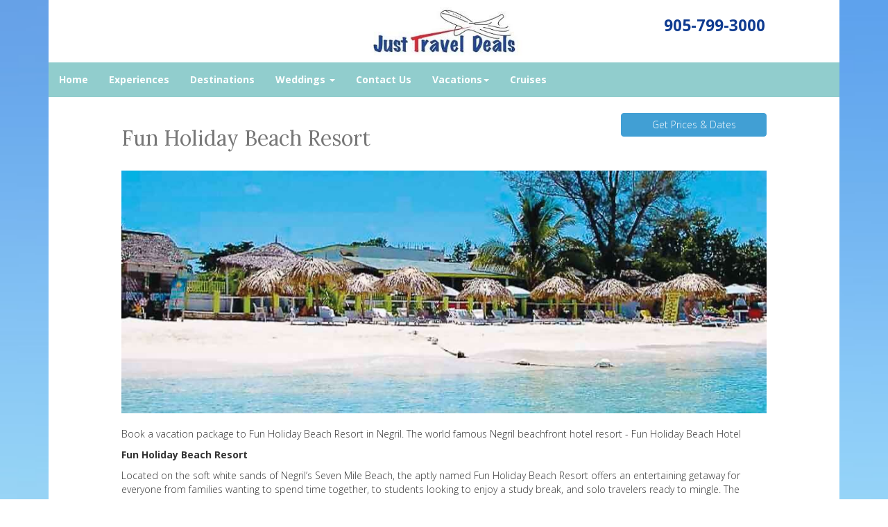

--- FILE ---
content_type: text/html; charset=utf-8
request_url: https://www.justtraveldeals.ca/fun-holiday-beach-resort
body_size: 11323
content:
<!DOCTYPE html>
<html lang="en">
  <head><link phx-track-static rel="stylesheet" href="/application/app-661bd56c782dba41ebd9d8e2a6273b8e.css?vsn=d">
<script phx-track-static type="text/javascript" src="/application/app-6cd98173cc17e65dac3414f2e8b491ab.js?vsn=d">
</script>
<!-- SEO Metadata & Tags: Generated 2026-01-22 18:12:44 -->
<script type="application/ld+json">{"@context":"https://schema.org","@graph":[{"@id":"https://www.justtraveldeals.ca/#service-1010391","@type":"Service","description":"Book a vacation package to Fun Holiday Beach Resort in Negril. The world famous Negril beachfront hotel resort - Fun Holiday Beach Hotel","image":["https://cdn1.gttwl.net/attachments/global/1588032360_original.jpeg?auto=enhance&q=60&h=630&w=1200"],"name":"Fun Holiday Beach Resort","offers":{"@type":"Offer","availability":"https://schema.org/InStock","price":0,"priceCurrency":"USD","priceValidUntil":null,"url":"https://www.justtraveldeals.ca/fun-holiday-beach-resort"},"provider":{"@id":"https://www.justtraveldeals.ca/#organization"}},{"@id":"https://www.justtraveldeals.ca/#organization","@type":"Organization","address":{"@type":"PostalAddress","addressCountry":"CA","addressLocality":"Brampton","addressRegion":"Ontario","postalCode":"L6T1X2","streetAddress":"700 Balmoral Drive Suite 10B"},"description":" ","email":"info@justtraveldeals.ca","logo":"https://cdn1.gttwl.net/attachments/b21ae556-22a7-4184-b2e5-074432dd7b58.jpg?auto=enhance&q=60&auto=enhance&q=60","name":"Just Travel Deals","sameAs":[],"telephone":"(905)799-3000 or (888)286-8789","url":"https://www.justtraveldeals.ca/"}]}</script>
<meta name="tat-analytic-id" content="1010391" />
<meta name="tat-analytic-kind" content="post" />
<meta name="tat-article" content="1010391" />
<meta name="tat-domain" content="justtraveldeals.ca" />
<meta name="tat-id" content="448" />
<meta name="tat-permalink" content="/fun-holiday-beach-resort" />
<meta property="og:description" content="Book a vacation package to Fun Holiday Beach Resort in Negril. The world famous Negril beachfront hotel resort - Fun Holiday Beach Hotel" />
<meta property="og:image" content="https://cdn1.gttwl.net/attachments/global/1588032360_original.jpeg?auto=enhance&amp;q=60&amp;h=630&amp;w=1200" />
<meta property="og:image:alt" content="Just Travel Deals" />
<meta property="og:image:height" content="630" />
<meta property="og:image:width" content="1200" />
<meta property="og:locale" content="en_US" />
<meta property="og:logo" content="https://cdn1.gttwl.net/attachments/b21ae556-22a7-4184-b2e5-074432dd7b58.jpg?auto=enhance&amp;q=60&amp;auto=enhance&amp;q=60" />
<meta property="og:site_name" content="Just Travel Deals" />
<meta property="og:title" content="Fun Holiday Beach Resort" />
<meta property="og:type" content="article" />
<meta property="og:updated_time" content="2023-11-18T14:46:30" />
<meta property="og:url" content="https://www.justtraveldeals.ca/fun-holiday-beach-resort" />
<meta property="article:modified_time" content="2023-11-18T14:46:30" />
<meta property="article:published_time" content="2020-04-27T23:46:23" />
<link rel="alternate" type="application/rss+xml" href="https://www.justtraveldeals.ca/rss" />
<link rel="canonical" href="https://www.justtraveldeals.ca/fun-holiday-beach-resort" />
<link rel="alternate" hreflang="en" href="https://www.justtraveldeals.ca/fun-holiday-beach-resort" />
<link rel="alternate" hreflang="x-default" href="https://www.justtraveldeals.ca/" />
<meta name="twitter:card" content="summary_large_image" />
<meta name="twitter:description" content="Book a vacation package to Fun Holiday Beach Resort in Negril. The world famous Negril beachfront hotel resort - Fun Holiday Beach Hotel" />
<meta name="twitter:image" content="https://cdn1.gttwl.net/attachments/global/1588032360_original.jpeg?auto=enhance&amp;q=60&amp;h=630&amp;w=1200" />
<meta name="twitter:title" content="Fun Holiday Beach Resort" />
    <meta charset="utf-8">
    <meta http-equiv="X-UA-Compatible" content="IE=edge">
    <meta name="viewport" content="width=device-width, initial-scale=1">
    <meta name="description" content="Book a vacation package to Fun Holiday Beach Resort in Negril. The world famous Negril beachfront hotel resort - Fun Holiday Beach Hotel">
    <meta name="keywords" content="luxury,specials,deal,all_inclusive,vacations,weddings,agency_groups">
    <meta name="author" content="Just Travel Deals">
		<title>Fun Holiday Beach Resort</title>
		<meta name="google-site-verification" content="F8APcsxYMKotPts30CGNW-Fc2ji9u-aXzITT3uMU2-I" />
		<link rel="icon" href="/favicon.ico">
		<!-- Bootstrap core CSS -->
    <link href="//maxcdn.bootstrapcdn.com/bootstrap/3.3.4/css/bootstrap.min.css" rel="stylesheet">
    <!-- custom CSS -->
    <link href="/custom.css" rel="stylesheet">
    <link href="/colors.css" rel="stylesheet">
		<!-- Just for debugging purposes. Don't actually copy these 2 lines! -->
    <!--[if lt IE 9]><script src="../../assets/js/ie8-responsive-file-warning.js"></script><![endif]-->
    <!-- HTML5 shim and Respond.js for IE8 support of HTML5 elements and media queries -->
    <!--[if lt IE 9]>
      <script src="https://oss.maxcdn.com/html5shiv/3.7.2/html5shiv.min.js"></script>
      <script src="https://oss.maxcdn.com/respond/1.4.2/respond.min.js"></script>
    <![endif]-->
    <!-- Awesome Fonts 4.6.3 -->
    <link href="/assets/font-awesome-4.6.3/css/font-awesome.css" rel="stylesheet">
    
    <script src="https://ajax.googleapis.com/ajax/libs/jquery/1.11.2/jquery.min.js"></script>
    <script src="//maxcdn.bootstrapcdn.com/bootstrap/3.3.4/js/bootstrap.min.js"></script>
    <script src="/custom.js"></script>
    <!-- Travel Club  Codes (RSS FEEDS) -->
    <script src="feedek/jquery.feedek.js" type="text/javascript"></script>
    <link rel="stylesheet" type="text/css" href="feedek/jquery.feedek.css">
    <!-- Travel Club  Codes (RSS FEEDS) end -->
    <script>
  (function(i,s,o,g,r,a,m){i['GoogleAnalyticsObject']=r;i[r]=i[r]||function(){
  (i[r].q=i[r].q||[]).push(arguments)},i[r].l=1*new Date();a=s.createElement(o),
  m=s.getElementsByTagName(o)[0];a.async=1;a.src=g;m.parentNode.insertBefore(a,m)
  })(window,document,'script','https://www.google-analytics.com/analytics.js','ga');

  ga('create', 'UA-37255942-1', 'auto');
  ga('send', 'pageview');

</script>
  </head>
	<body>
  	<div class="container">
    	<header>
				<div class="row">
					<div class="col-sm-3 col-md-4">
						
					</div>
					<div class="col-sm-6 col-md-4">
						<div id="logo">
							<a  href="/">
								
								<img src="https://cdn1.gttwl.net/attachments/b21ae556-22a7-4184-b2e5-074432dd7b58.jpg?auto=enhance&q=60" alt="Just Travel Deals">
								
							</a>
						</div><!--/logo-->
					</div>
					<div class="col-sm-3 col-md-4">
						<div class="header-phone"><a href="tel:905-799-3000">905-799-3000</a></div>
					</div>
				</div>
			</header>
      <nav class="navbar navbar-inverse">
        <div class="navbar-header">
          <button type="button" class="navbar-toggle collapsed" data-toggle="collapse" data-target="#navbar" aria-expanded="false" aria-controls="navbar">
            <span class="sr-only">Toggle navigation</span>
            <span class="icon-bar"></span>
            <span class="icon-bar"></span>
            <span class="icon-bar"></span>
          </button>
        </div>
        <div id="navbar" class="navbar-collapse collapse">
          <ul class="nav navbar-nav">
            <li id="menu_home"><a href="/index">Home</a></li>
            <li id="menu_experience"><a href="/products">Experiences</a></li>
            <li id="menu_destination"><a href="/destinations">Destinations</a></li>
            <li id="menu_blog"><a href="/blogs">Blog</a></li>
            
            
            <li id="menu_wedding" class="dropdown">
		          <a href="#" class="dropdown-toggle" data-toggle="dropdown" role="button" aria-haspopup="true" aria-expanded="false">Weddings <span class="caret"></span></a>
		          <ul class="dropdown-menu">
		          	
		            <li><a href="/destination-wedding">Destination Wedding</a></li>
		            
		            <li><a href="/honeymoon">Honeymoon</a></li>
		            
		            <li><a href="/engagement">Engagement</a></li>
		            
		            <li><a href="/vow-renewal">Vow Renewal</a></li>
		            
		          </ul>
		        </li>
            
            <li id="menu_contact"><a href="/contact-us">Contact Us</a></li>
            <li id="menu_vacations" class="dropdown">
     <a href="#" class="dropdown-toggle" data-toggle="dropdown" role="button" aria-haspopup="true" aria-expanded="false">Vacations<span class="caret"></span></a>
     <ul class="dropdown-menu">
		<li><a href="/cuba-trips.aspx">Cuba</a></li>
		<li><a href="/dominican-vacations">Dominican</a></li>
		<li><a href="/european-vacation">Europe</a></li>
		<li><a href="/hotels-last-minute-discounted-hotel-rooms">Hotels</a></li>
		<li><a href="/las-vegas">Las Vegas</a></li>
		<li><a href="/mexico-vacations">Mexico</a></li>
		<li><a href="/usa-vacations-tours-flights-and-cruise-holidays">USA</a></li>
     </ul>
</li>
<li id="menu_cruises"><a href="/cruises">Cruises</a></li>
          </ul>
          
        </div><!--/.nav-collapse -->
      </nav>
      <div id="wrapper">      
      	<div class="col-md-12 mainContent" style="min-height:600px;">
        	<div class="row">
          	<!-- Capture Source -->



	
	
	
	
	


<div id="id1010391">
	<article>
		<div class="container">
		  <div class="row">
			  <div class="col-md-9">
			  	
			  	<h2>Fun Holiday Beach Resort</h2>
			  	
			    
			  </div>
			  <div class="col-md-3">
			  	
			  		
				  	<div class="cta-product" data-spy="affix" data-offset-top="400">
				  		
			  			
					  	<a class="btn btn-primary btn-block" href="/go?id=44c50a88-8c17-4c88-ba34-965b4e92afa2&title=Fun+Holiday+Beach+Resort">
					  		
					  		Get Prices & Dates
					  		
					  	</a>
					  </div>
				  	
				  
			  </div>
			</div>
		  
		  
	    <div id="destinationPhoto" style="background-image :url(https://cdn1.gttwl.net/attachments/global/1588032360_original.jpeg?auto=enhance&q=60);"></div>
	    
	    
	    
	    
	    <div class="description pricing-table">
		    
		    <div class="pricing-table">
		  	  <p>Book a vacation package to Fun Holiday Beach Resort in Negril. The world famous Negril beachfront hotel resort - Fun Holiday Beach Hotel</p>
		  	</div>
		  	
		  	
		    <p><strong>Fun Holiday Beach Resort</strong></p><p>Located on the soft white sands of Negril’s Seven Mile Beach, the aptly named Fun Holiday Beach Resort offers an entertaining getaway for everyone from families wanting to spend time together, to students looking to enjoy a study break, and solo travelers ready to mingle. The resort’s comfortable rooms offer breathtaking views of the garden or the ocean. Make some new friends from all over the world at the swim-up bar. The on-site restaurant serves up authentic Jamaican cooking, along with international favorites, buffet-style or à la carte. Come thirsty and hungry for the all-you-can-eat-and-drink beach party every Saturday night, and enjoy entertaining fire dancers, limbo, and live reggae and folk bands. Head to the famous Seven Mile Beach for some fun on the sea, with kayaking, snorkelling, and parasailing just steps away from your room.<span class="redactor-invisible-space"><br></span></p><p>Overlooking Seven Mile Beach, this straightforward hotel surrounded by tropical trees and plants is 4 km from Kool Runnings Adventure Park and 8 km from Negril Lighthouse.<span class="yZlgBd kd-hc"><span class="lnMzfb"></span></span></p><p><br><br>Airy, relaxed rooms come with free Wi-Fi, flat-screen TVs and balconies or terraces. Mini fridges, CD players, safes, and tea and coffeemakers can be added to rooms for an extra charge. Room service is available.<span class="lnMzfb"></span></p><p><span class="redactor-invisible-space"></span></p><p><br><br>Parking is free. A casual, open-air restaurant/bar offers international cuisine and regular live entertainment. An outdoor pool features a swim-up bar and a hot tub. There's also a private beach area with a bar, sunloungers and thatched umbrellas.</p><p><span class="redactor-invisible-space">• Ideally located on Jamaica’s famous Seven Mile Beach<br>• Weekly beach parties with live music, and fire and limbo dancers<br>• Family and student friendly<span class="redactor-invisible-space"><br></span></span></p><h4>Meal plan</h4><h5>All Inclusive</h5><p><span class="redactor-invisible-space"></span></p><p>• 3 meals daily<br>• Drinks (domestic beer and cocktails, 10 a.m.-10 p.m.)<br>• Evening entertainment (3 nights per week)</p><h4>Internet services</h4><h5>FREE Wi-Fi in lobby</h5><h4>All room categories include</h4><ul><li>Air-conditioning</li><li>1 king or 2 double beds</li><li>Cable TV</li><li>Hair dryer (on request)</li><li>In-room safe ($)</li></ul><ul><li>Iron & Ironing board</li><li>Mini-fridge ($)</li><li>Coffee maker ($)</li><li>Room service</li></ul><p><img src="https://cdn1.gttwl.net/attachments/justtraveldeals.ca/1588031204.8898094.png"></p><p>Ideal for</p><p><img src="https://chart.googleapis.com/chart?cht=bhs&chxt=x,y&chs=287x180&chbh=10&chco=F78F1E&chl=0%|25%|50%|75%|100%&chxl=1:|Weddings|Sports%20activities|Singles|Seniors|Honeymoon|For%20club%20and%20partying|Families|Cultural%20activities|Couples|Adults%20only&chd=t:28.95,71.05,6.58,21.05,22.37,5.26,27.63,55.26,7.89,3.95"></p><p>What to expect</p><ul><li><img src="https://www.monarc.ca/images/1.gif"><img src="https://www.monarc.ca/images/1.gif"><img src="https://www.monarc.ca/images/1.gif"><img src="https://www.monarc.ca/images/empty.gif"><img src="https://www.monarc.ca/images/empty.gif"> Room</li><li><img src="https://www.monarc.ca/images/1.gif"><img src="https://www.monarc.ca/images/1.gif"><img src="https://www.monarc.ca/images/1.gif"><img src="https://www.monarc.ca/images/half.gif"><img src="https://www.monarc.ca/images/empty.gif"> Quality / Price</li><li><img src="https://www.monarc.ca/images/1.gif"><img src="https://www.monarc.ca/images/1.gif"><img src="https://www.monarc.ca/images/1.gif"><img src="https://www.monarc.ca/images/half.gif"><img src="https://www.monarc.ca/images/empty.gif"> Front desk / Reception</li><li><img src="https://www.monarc.ca/images/1.gif"><img src="https://www.monarc.ca/images/1.gif"><img src="https://www.monarc.ca/images/1.gif"><img src="https://www.monarc.ca/images/1.gif"><img src="https://www.monarc.ca/images/half.gif"> Beaches</li><li><img src="https://www.monarc.ca/images/1.gif"><img src="https://www.monarc.ca/images/1.gif"><img src="https://www.monarc.ca/images/1.gif"><img src="https://www.monarc.ca/images/1.gif"><img src="https://www.monarc.ca/images/empty.gif"> Location</li><li><img src="https://www.monarc.ca/images/1.gif"><img src="https://www.monarc.ca/images/1.gif"><img src="https://www.monarc.ca/images/half.gif"><img src="https://www.monarc.ca/images/empty.gif"><img src="https://www.monarc.ca/images/empty.gif"> Bathroom</li><li><img src="https://www.monarc.ca/images/1.gif"><img src="https://www.monarc.ca/images/1.gif"><img src="https://www.monarc.ca/images/1.gif"><img src="https://www.monarc.ca/images/1.gif"><img src="https://www.monarc.ca/images/empty.gif"> Staff / Crew</li><li><img src="https://www.monarc.ca/images/1.gif"><img src="https://www.monarc.ca/images/1.gif"><img src="https://www.monarc.ca/images/1.gif"><img src="https://www.monarc.ca/images/1.gif"><img src="https://www.monarc.ca/images/empty.gif"> Cleanliness</li><li><img src="https://www.monarc.ca/images/empty.gif"><img src="https://www.monarc.ca/images/empty.gif"><img src="https://www.monarc.ca/images/empty.gif"><img src="https://www.monarc.ca/images/empty.gif"><img src="https://www.monarc.ca/images/empty.gif"> Business Services</li><li><img src="https://www.monarc.ca/images/1.gif"><img src="https://www.monarc.ca/images/1.gif"><img src="https://www.monarc.ca/images/1.gif"><img src="https://www.monarc.ca/images/half.gif"><img src="https://www.monarc.ca/images/empty.gif"> Food / Restaurants</li></ul><p>***** Jamaica Top Hotels *****</p><h4><a href="https://www.justtraveldeals.ca/couples-tower-isle" target="_blank" data-saferedirecturl="https://www.google.com/url?q=https://www.justtraveldeals.ca/couples-tower-isle&source=gmail&ust=1589376889845000&usg=AFQjCNF8b1KBu3nAPxSGgev84szfTrk_yQ">COUPLES TOWER ISLE, OCHO RIOS 4* ALL INCLUSIVE ADULTS ONLY (18+)</a></h4><p><a href="https://www.justtraveldeals.ca/legends-beach-resort" target="_blank" data-saferedirecturl="https://www.google.com/url?q=https://www.justtraveldeals.ca/legends-beach-resort&source=gmail&ust=1589376889845000&usg=AFQjCNGbPZoAZwcaMtJY1GJ3rEmZg3NTBA">Legends Beach Resort, Negril 3* No Meals</a><br></p><h4><a href="https://www.justtraveldeals.ca/iberostar-rose-hall-beach" target="_blank" data-saferedirecturl="https://www.google.com/url?q=https://www.justtraveldeals.ca/iberostar-rose-hall-beach&source=gmail&ust=1589376889845000&usg=AFQjCNGfxN9PbwOgW-Tq3c1VC8r4ubO1ng">IBEROSTAR ROSE HALL BEACH, MONTEGO BAY 4* ALL INCLUSIVE</a></h4><p><a href="https://www.justtraveldeals.ca/seagarden-beach-resort" target="_blank" data-saferedirecturl="https://www.google.com/url?q=https://www.justtraveldeals.ca/seagarden-beach-resort&source=gmail&ust=1589376889845000&usg=AFQjCNEzq88HrOqpoO7vSeWaci7z3-hLkA">Seagarden Beach Resort, Montego Bay 3.5* All Inclusive</a><br></p><h4><a href="https://www.justtraveldeals.ca/sunscape-splash-montego-bay" target="_blank" data-saferedirecturl="https://www.google.com/url?q=https://www.justtraveldeals.ca/sunscape-splash-montego-bay&source=gmail&ust=1589376889845000&usg=AFQjCNGbR2R7smfafhZnJO9dmUfT23szIQ">SUNSCAPE SPLASH MONTEGO BAY, MONTEGO BAY 4* ALL INCLUSIVE</a></h4><p><a href="https://www.justtraveldeals.ca/holiday-inn-resort-montego-bay" target="_blank" data-saferedirecturl="https://www.google.com/url?q=https://www.justtraveldeals.ca/holiday-inn-resort-montego-bay&source=gmail&ust=1589376889845000&usg=AFQjCNFpJiaOPC3_6W1gtrZMxeyDVTAKrg">Holiday Inn Resort Montego Bay, Montego Bay 4* All Inclusive</a><br></p><p><a href="https://www.justtraveldeals.ca/travellers-beach-resort" target="_blank" data-saferedirecturl="https://www.google.com/url?q=https://www.justtraveldeals.ca/travellers-beach-resort&source=gmail&ust=1589376889845000&usg=AFQjCNEz72PG8_LrsDRiTR_IPcDwvVV4Ww">Travellers Beach Resort 3.5* No Meals</a><br></p><h4><a href="https://www.justtraveldeals.ca/sandals-royal-plantation" target="_blank" data-saferedirecturl="https://www.google.com/url?q=https://www.justtraveldeals.ca/sandals-royal-plantation&source=gmail&ust=1589376889845000&usg=AFQjCNHpyeOXT5MY6wfSrjFjVWLbKBC7sg">SANDALS ROYAL PLANTATION, OCHO RIOS 5* ALL INCLUSIVE ADULTS ONLY (18+)</a></h4><h4><a href="https://www.justtraveldeals.ca/sandals-whitehouse-european-village-and-spa" target="_blank" data-saferedirecturl="https://www.google.com/url?q=https://www.justtraveldeals.ca/sandals-whitehouse-european-village-and-spa&source=gmail&ust=1589376889845000&usg=AFQjCNGpf31r3keG-bBb5pn_YgDHezXn4A">SANDALS SOUTH COAST, WHITEHOUSE 5* ALL INCLUSIVE ADULTS ONLY (18+)</a></h4><p><a href="https://www.justtraveldeals.ca/beaches-ocho-rios-spa-golf-and-waterpark" target="_blank" data-saferedirecturl="https://www.google.com/url?q=https://www.justtraveldeals.ca/beaches-ocho-rios-spa-golf-and-waterpark&source=gmail&ust=1589376889845000&usg=AFQjCNFwCATsudNkXwXpnVWeIEw75EN9NQ">Beaches Ocho Rios Spa Golf And Waterpark, Ocho Rios 5* All Inclusive</a><br></p><h4><a href="https://www.justtraveldeals.ca/Sandals-Negril-Beach-Resort-and-Spa" target="_blank" data-saferedirecturl="https://www.google.com/url?q=https://www.justtraveldeals.ca/Sandals-Negril-Beach-Resort-and-Spa&source=gmail&ust=1589376889845000&usg=AFQjCNGYpivaW6_QH55matCqECGJSbtv7g">SANDALS NEGRIL, NEGRIL 5* ALL INCLUSIVE ADULTS ONLY (18+)</a></h4><h4><a href="https://www.justtraveldeals.ca/beaches-negril-resort-and-spa" target="_blank" data-saferedirecturl="https://www.google.com/url?q=https://www.justtraveldeals.ca/beaches-negril-resort-and-spa&source=gmail&ust=1589376889846000&usg=AFQjCNHRhifFk5Xpj7q1crguCCAV5Qb3YA">BEACHES NEGRIL RESORT AND SPA, NEGRIL 5* ALL INCLUSIVE</a></h4><p><a href="https://www.justtraveldeals.ca/sandals-montego-bay" target="_blank" data-saferedirecturl="https://www.google.com/url?q=https://www.justtraveldeals.ca/sandals-montego-bay&source=gmail&ust=1589376889846000&usg=AFQjCNFH5TE2LZ7ChMmKkatpbi20I_s5ZQ">Sandals Montego Bay, Montego Bay 5* All Inclusive Adults Only (18+)</a><br></p><p><a href="https://www.justtraveldeals.ca/half-moon" target="_blank" data-saferedirecturl="https://www.google.com/url?q=https://www.justtraveldeals.ca/half-moon&source=gmail&ust=1589376889846000&usg=AFQjCNE6BEGArKuzEZtoQlVMGA5zMryMLQ">Half Moon, Montego Bay 5* All Inclusive</a><br></p><p><a href="https://www.justtraveldeals.ca/breathless-montego-bay" target="_blank" data-saferedirecturl="https://www.google.com/url?q=https://www.justtraveldeals.ca/breathless-montego-bay&source=gmail&ust=1589376889846000&usg=AFQjCNEICUiPp9X3vq6vwFGtDLh-OJPtOg">Breathless Montego Bay, Montego Bay 5* All Inclusive Adults Only (18+)</a><br></p><p><a href="https://www.justtraveldeals.ca/iberostar-grand-rose-hall" target="_blank" data-saferedirecturl="https://www.google.com/url?q=https://www.justtraveldeals.ca/iberostar-grand-rose-hall&source=gmail&ust=1589376889846000&usg=AFQjCNHh4YXvuOlW1IbJBwNZv-QrBYkhkw">Iberostar Grand Rose Hall, Montego Bay 5* All inclusive Adults Only (18+)</a><br></p><h4><a href="https://www.justtraveldeals.ca/royalton-blue-waters" target="_blank" data-saferedirecturl="https://www.google.com/url?q=https://www.justtraveldeals.ca/royalton-blue-waters&source=gmail&ust=1589376889846000&usg=AFQjCNGlT4G6j386WciiZ6Jy8UdluzxwKw">ROYALTON BLUE WATERS, MONTEGO BAY 5* ALL INCLUSIVE</a></h4><p><a href="https://www.justtraveldeals.ca/sunset-at-the-palms-resort" target="_blank" data-saferedirecturl="https://www.google.com/url?q=https://www.justtraveldeals.ca/sunset-at-the-palms-resort&source=gmail&ust=1589376889846000&usg=AFQjCNGYCXApqhZf9XUn6KgSISqIPRv12A">Sunset At The Palms Resort, Negril 4* All inclusive Adults Only (18+)</a><br></p><h4><a href="https://www.justtraveldeals.ca/royalton-negril-resort-and-spa" target="_blank" data-saferedirecturl="https://www.google.com/url?q=https://www.justtraveldeals.ca/royalton-negril-resort-and-spa&source=gmail&ust=1589376889846000&usg=AFQjCNHCv9jrBgVEi6lgRra3-FE4HwDCfg">ROYALTON NEGRIL RESORT AND SPA, NEGRIL 5* ALL INCLUSIVE</a></h4><p><a href="https://www.justtraveldeals.ca/hedonism-ii" target="_blank" data-saferedirecturl="https://www.google.com/url?q=https://www.justtraveldeals.ca/hedonism-ii&source=gmail&ust=1589376889846000&usg=AFQjCNFTEScrl6ezEejor28mcLj45i2nKA">Hedonism I I, Negril 5* All inclusive Adults Only (18+)</a><br></p><h4><a href="https://www.justtraveldeals.ca/couples-sans-souci" target="_blank" data-saferedirecturl="https://www.google.com/url?q=https://www.justtraveldeals.ca/couples-sans-souci&source=gmail&ust=1589376889846000&usg=AFQjCNF_6EJd3Gdkar_bcK_f4Ux7BYHyoA">COUPLES SANS SOUCI, OCHO RIOS 4.5* ALL INCLUSIVE ADULTS ONLY (18+)</a></h4><p><a href="https://www.justtraveldeals.ca/club-ambiance" target="_blank" data-saferedirecturl="https://www.google.com/url?q=https://www.justtraveldeals.ca/club-ambiance&source=gmail&ust=1589376889846000&usg=AFQjCNFBb_B8OpmlSajAwQ7oepcFey9Obg">Club Ambiance, Runaway Bay 3* All Inclusive Adults Only (18+)</a><br></p><p><a href="https://www.justtraveldeals.ca/grand-pineapple-beach-negril" target="_blank" data-saferedirecturl="https://www.google.com/url?q=https://www.justtraveldeals.ca/grand-pineapple-beach-negril&source=gmail&ust=1589376889846000&usg=AFQjCNH1s7tc4PJ-1VFSkwHsIf5wXhvpSQ">Grand Pineapple Beach Resort, Negril 3* All Inclusive</a><br></p><h4><a href="https://www.justtraveldeals.ca/riu-reggae" target="_blank" data-saferedirecturl="https://www.google.com/url?q=https://www.justtraveldeals.ca/riu-reggae&source=gmail&ust=1589376889846000&usg=AFQjCNHXskrt1YXPTuSlUMqV04l_q0IoeA">RIU REGGAE, MONTEGO BAY 5* ALL INCLUSIVE</a></h4><h4><a href="https://www.justtraveldeals.ca/sunscape-cove-montego-bay" target="_blank" data-saferedirecturl="https://www.google.com/url?q=https://www.justtraveldeals.ca/sunscape-cove-montego-bay&source=gmail&ust=1589376889846000&usg=AFQjCNFzcWFW9neSftEHF7Jte8w_3CNafQ">SUNSCAPE COVE MONTEGO BAY, MONTEGO BAY 5* ALL INCLUSIVE</a></h4><p><a href="https://www.justtraveldeals.ca/riu-negril" target="_blank" data-saferedirecturl="https://www.google.com/url?q=https://www.justtraveldeals.ca/riu-negril&source=gmail&ust=1589376889846000&usg=AFQjCNGZiI9FsK143B9hOq2R5EZMHoA5hA">Riu Negril, Negril 5* All Inclusive</a><br></p><p><a href="https://www.justtraveldeals.ca/jewel-dunns-river-beach-resort" target="_blank" data-saferedirecturl="https://www.google.com/url?q=https://www.justtraveldeals.ca/jewel-dunns-river-beach-resort&source=gmail&ust=1589376889846000&usg=AFQjCNFa7X7NIkkVZ_hWWQ4dWMd6LT306g">Jewel Dunns River Beach Resort, Ocho Rios 4* All Inclusive Adults Only (18+)</a><br></p><p><a href="https://www.justtraveldeals.ca/bahia-principe-luxury-runaway-bay" target="_blank" data-saferedirecturl="https://www.google.com/url?q=https://www.justtraveldeals.ca/bahia-principe-luxury-runaway-bay&source=gmail&ust=1589376889846000&usg=AFQjCNFXzfTg5lQl6Thwcj8J-cEEm-sDOA">Bahia Principe Luxury Runaway Bay, Runaway Bay 5* All Inclusive Adults Only (18+)</a><br></p><h4><a href="https://www.justtraveldeals.ca/ocean-coral-spring" target="_blank" data-saferedirecturl="https://www.google.com/url?q=https://www.justtraveldeals.ca/ocean-coral-spring&source=gmail&ust=1589376889846000&usg=AFQjCNH8m82YqmLCw5gSgptVuLbPi_IBhQ">OCEAN CORAL SPRING, MONTEGO BAY 4.5* ALL INCLUSIVE</a></h4><h4><a href="https://www.justtraveldeals.ca/riu-palace-tropical-bay" target="_blank" data-saferedirecturl="https://www.google.com/url?q=https://www.justtraveldeals.ca/riu-palace-tropical-bay&source=gmail&ust=1589376889846000&usg=AFQjCNHn-xtqdKRFHgdd4gMdbQIvQ8BRcA">RIU PALACE TROPICAL BAY, NEGRIL 5* ALL INCLUSIVE</a></h4><p><a href="https://www.justtraveldeals.ca/rooms-on-the-beach-negril" target="_blank" data-saferedirecturl="https://www.google.com/url?q=https://www.justtraveldeals.ca/rooms-on-the-beach-negril&source=gmail&ust=1589376889846000&usg=AFQjCNGQDzQlTINNszLUVC9Q_7tbEV8MNQ">Rooms On The Beach Negril 3* Includes Breakfast</a><br></p><p><a href="https://www.justtraveldeals.ca/beachcomber-club" target="_blank" data-saferedirecturl="https://www.google.com/url?q=https://www.justtraveldeals.ca/beachcomber-club&source=gmail&ust=1589376889846000&usg=AFQjCNEECbjtnOVndOAt6Qimb-alQpAH1Q">Beachcomber Club Resort, Negril 3* Almost All Inclusive</a><br></p><p><a href="https://www.justtraveldeals.ca/rondel-village" target="_blank" data-saferedirecturl="https://www.google.com/url?q=https://www.justtraveldeals.ca/rondel-village&source=gmail&ust=1589376889846000&usg=AFQjCNF0zb9vNiGl_hmaZw2PCWwBpAjLCA">Rondel Village, Negril 3* No Meals</a><br></p><h4><a href="https://www.justtraveldeals.ca/country-country" target="_blank" data-saferedirecturl="https://www.google.com/url?q=https://www.justtraveldeals.ca/country-country&source=gmail&ust=1589376889846000&usg=AFQjCNEoiGvL0_qpPn3F-Zi1NcPwaTvR0w">COUNTRY COUNTRY, NEGRIL 3* INCLUDES BREAKFAST</a></h4><p><a href="https://www.justtraveldeals.ca/royal-decameron-cornwall-beach" target="_blank" data-saferedirecturl="https://www.google.com/url?q=https://www.justtraveldeals.ca/royal-decameron-cornwall-beach&source=gmail&ust=1589376889846000&usg=AFQjCNGwJifUgnYx3yGr2GNrOi7Eg0qqfQ">Royal Decameron Cornwall Beach, Montego Bay 4* Inclusive</a><br></p><p><a>Samsara Cliff Resort And Spa, Negril 3* No Meals</a><br></p><h4><a href="https://www.justtraveldeals.ca/deja-resort" target="_blank" data-saferedirecturl="https://www.google.com/url?q=https://www.justtraveldeals.ca/deja-resort&source=gmail&ust=1589376889846000&usg=AFQjCNGaFZi7k2ccFd5Wbu841GIapjxvdA">DEJA RESORT, MONTEGO BAY 3* ALL INCLUSIVE</a></h4><h4><a href="https://www.justtraveldeals.ca/royalton-white-sands-montego-bay" target="_blank" data-saferedirecturl="https://www.google.com/url?q=https://www.justtraveldeals.ca/royalton-white-sands-montego-bay&source=gmail&ust=1589376889846000&usg=AFQjCNGXibzE2MN_Vf_AGsmD3zcK1zmVGQ">ROYALTON WHITE SANDS MONTEGO BAY, MONTEGO BAY 5* ALL INCLUSIVE</a></h4><h4><a href="https://www.justtraveldeals.ca/hyatt-ziva-rose-hall" target="_blank" data-saferedirecturl="https://www.google.com/url?q=https://www.justtraveldeals.ca/hyatt-ziva-rose-hall&source=gmail&ust=1589376889846000&usg=AFQjCNGI39CT5_hkHwIfOvHpKaS6fUSsfA">HYATT ZIVA ROSE HALL, MONTEGO BAY 5* ALL INCLUSIVE</a></h4><h4><a href="https://www.justtraveldeals.ca/hyatt-zilara-rose-hall" target="_blank" data-saferedirecturl="https://www.google.com/url?q=https://www.justtraveldeals.ca/hyatt-zilara-rose-hall&source=gmail&ust=1589376889846000&usg=AFQjCNF_s2GM8eRy-OlxUGvPQP0mws3HxQ">HYATT ZILARA ROSE HALL, MONTEGO BAY 5* ALL INCLUSIVE ADULTS ONLY (18+)</a></h4><p><a href="https://www.justtraveldeals.ca/secrets-st-james-montego-bay" target="_blank" data-saferedirecturl="https://www.google.com/url?q=https://www.justtraveldeals.ca/secrets-st-james-montego-bay&source=gmail&ust=1589376889846000&usg=AFQjCNGHVy1tcDv6vNmpl-kycY2i1fNEiQ">Secrets St James Montego Bay, Montego Bay 5* All Inclusive Adults Only (18+)</a><br></p><h4><a href="https://www.justtraveldeals.ca/excellence-oyster-bay" target="_blank" data-saferedirecturl="https://www.google.com/url?q=https://www.justtraveldeals.ca/excellence-oyster-bay&source=gmail&ust=1589376889846000&usg=AFQjCNE-UVodh8G38tyuEjdu440SQbWS6w">EXCELLENCE OYSTER BAY, MONTEGO BAY 5* ALL INCLUSIVE ADULTS ONLY (18+)</a></h4><p><a href="https://www.justtraveldeals.ca/couples-sans-souci" target="_blank" data-saferedirecturl="https://www.google.com/url?q=https://www.justtraveldeals.ca/couples-sans-souci&source=gmail&ust=1589376889846000&usg=AFQjCNF_6EJd3Gdkar_bcK_f4Ux7BYHyoA">Couples Sans Souci, Ocho Rios 4.5* All inclusive Adults Only (18+)</a><br></p><p><a href="https://www.justtraveldeals.ca/secrets-wild-orchid" target="_blank" data-saferedirecturl="https://www.google.com/url?q=https://www.justtraveldeals.ca/secrets-wild-orchid&source=gmail&ust=1589376889846000&usg=AFQjCNGMaqCqUziDZkifyMRW4ffIj6RInA">Secrets Wild Orchid, Montego Bay 5* All Inclusive Adults Only (18+)</a><br></p><h4><a href="https://www.justtraveldeals.ca/azul-beach-resort-negril" target="_blank" data-saferedirecturl="https://www.google.com/url?q=https://www.justtraveldeals.ca/azul-beach-resort-negril&source=gmail&ust=1589376889846000&usg=AFQjCNF5Jz9qwWzr7qIhUgKK-QRtUv4ZTg">AZUL BEACH RESORT NEGRIL, NEGRIL 5* ALL INCLUSIVE</a></h4><p><a href="https://www.justtraveldeals.ca/moon-palace-jamaica" target="_blank" data-saferedirecturl="https://www.google.com/url?q=https://www.justtraveldeals.ca/moon-palace-jamaica&source=gmail&ust=1589376889846000&usg=AFQjCNFZZC0Cq58eAZFKmQwBaa2pdCmlzw">Moon Palace Jamaica, Ocho Rios 5* All Inclusive</a><br></p><p><a href="https://www.justtraveldeals.ca/coco-la-palm-seaside-resort" target="_blank" data-saferedirecturl="https://www.google.com/url?q=https://www.justtraveldeals.ca/coco-la-palm-seaside-resort&source=gmail&ust=1589376889846000&usg=AFQjCNF3qgwnfiSlnnZTSk6IItvrQEwGIQ">Coco La Palm Seaside Resort, Negril 3.5* Includes Breakfast</a><br></p><p><a href="https://www.justtraveldeals.ca/sandals-ochi-beach-resort" target="_blank" data-saferedirecturl="https://www.google.com/url?q=https://www.justtraveldeals.ca/sandals-ochi-beach-resort&source=gmail&ust=1589376889847000&usg=AFQjCNE2IjluunDIRT2yQZRPCRhcUYEryQ">Sandals Ochi Beach Resort, Ocho Rios 5* All Inclusive Adults Only (18+)</a><br></p><h4><a href="https://justtraveldeals.ca/grand-lido-negril-au-naturel-all-suite-resort" target="_blank" data-saferedirecturl="https://www.google.com/url?q=https://justtraveldeals.ca/grand-lido-negril-au-naturel-all-suite-resort&source=gmail&ust=1589376889847000&usg=AFQjCNGkmR4T4QRHxZ7yEJRKyMgNsXNkrg">GRAND LIDO NEGRIL AU NATUREL ALL SUITE RESORT, NEGRIL 5* ALL INCLUSIVE ADULTS ONLY (21+)</a></h4><h4><a href="https://www.justtraveldeals.ca/jamaica-inn" target="_blank" data-saferedirecturl="https://www.google.com/url?q=https://www.justtraveldeals.ca/jamaica-inn&source=gmail&ust=1589376889847000&usg=AFQjCNFLXOEdaoew_m9I3PoqovhckFxD1w">JAMAICA INN, OCHO RIOS 4.5* NO MEALS</a></h4><p><a href="https://www.justtraveldeals.ca/couples-swept-away" target="_blank" data-saferedirecturl="https://www.google.com/url?q=https://www.justtraveldeals.ca/couples-swept-away&source=gmail&ust=1589376889847000&usg=AFQjCNEny8yHHBPLttf2EZ18nSG3Ia-buQ">Couples Swept Away, Negril 4.5* All Inclusive Adults Only (18+)</a><br></p><p><a href="https://www.justtraveldeals.ca/fun-holiday-beach-resort" target="_blank" data-saferedirecturl="https://www.google.com/url?q=https://www.justtraveldeals.ca/fun-holiday-beach-resort&source=gmail&ust=1589376889847000&usg=AFQjCNHjyG_CCeCGnnfCL4g_HaZjgfyM4w">Fun Holiday Beach Resort, Negril 3* No Meals<br></a></p><h4><a href="https://www.justtraveldeals.ca/royal-decameron-montego-beach" target="_blank" data-saferedirecturl="https://www.google.com/url?q=https://www.justtraveldeals.ca/royal-decameron-montego-beach&source=gmail&ust=1589376889847000&usg=AFQjCNFUL7guAsKkhtO6fWw7z08rmPjC6A">ROYAL DECAMERON MONTEGO BEACH, MONTEGO BAY 4* ALL INCLUSIVE</a></h4><h4><a href="https://justtraveldeals.ca/shaw-park-beach-hotel-and-spa" target="_blank" data-saferedirecturl="https://www.google.com/url?q=https://justtraveldeals.ca/shaw-park-beach-hotel-and-spa&source=gmail&ust=1589376889847000&usg=AFQjCNHNjq47Ifpw3tADzjtrHvfsx63vqA">SHAW PARK BEACH HOTEL AND SPA, OCHO RIOS 3* ALL INCLUSIVE</a></h4><h4><a href="https://www.justtraveldeals.ca/royal-decameron-club-caribbean" target="_blank" data-saferedirecturl="https://www.google.com/url?q=https://www.justtraveldeals.ca/royal-decameron-club-caribbean&source=gmail&ust=1589376889847000&usg=AFQjCNHgHvsrEPOKKoMLI6t97qeB-8CCiw">ROYAL DECAMERON CLUB CARIBBEAN, RUNAWAY BAY 3* ALL INCLUSIVE</a></h4><h4><a href="https://www.justtraveldeals.ca/grand-bahia-principe-jamaica" target="_blank" data-saferedirecturl="https://www.google.com/url?q=https://www.justtraveldeals.ca/grand-bahia-principe-jamaica&source=gmail&ust=1589376889847000&usg=AFQjCNHcPfdnYVQhds6ER47BiTjI0R4oBQ">BAHIA PRINCIPE GRAND JAMAICA, RUNAWAY BAY 4.5* ALL INCLUSIVE</a></h4><h4><a href="https://www.justtraveldeals.ca/riu-ocho-rios" target="_blank" data-saferedirecturl="https://www.google.com/url?q=https://www.justtraveldeals.ca/riu-ocho-rios&source=gmail&ust=1589376889847000&usg=AFQjCNGWA-i04b13j96C4DXYbEHrB5W1iQ">RIU OCHO RIOS, OCHO RIOS 5* ALL INCLUSIVE</a></h4><h4><a href="https://www.justtraveldeals.ca/riu-montego-bay" target="_blank" data-saferedirecturl="https://www.google.com/url?q=https://www.justtraveldeals.ca/riu-montego-bay&source=gmail&ust=1589376889847000&usg=AFQjCNFFwil9KIcEIzHl7ZOspPOmcQCBAQ">RIU MONTEGO BAY, MONTEGO BAY 5* ALL INCLUSIVE</a></h4><h4><a href="https://www.justtraveldeals.ca/iberostar-rose-hall-beach-montego-bay" target="_blank" data-saferedirecturl="https://www.google.com/url?q=https://www.justtraveldeals.ca/iberostar-rose-hall-beach-montego-bay&source=gmail&ust=1589376889847000&usg=AFQjCNGGJTHv9uS3os-G6hZlyWwnIZfZsA">IBEROSTAR SELECTION ROSE HALL SUITES, MONTEGO BAY 4.5* ALL INCLUSIVE</a></h4><h4><a href="https://www.justtraveldeals.ca/sandy-haven-resort" target="_blank" data-saferedirecturl="https://www.google.com/url?q=https://www.justtraveldeals.ca/sandy-haven-resort&source=gmail&ust=1589376889847000&usg=AFQjCNG5VHogkk0sJFegt0HBjWggn08cjw">SANDY HAVEN RESORT, NEGRIL 4* NO MEALS</a></h4><h4><a href="https://www.justtraveldeals.ca/jewel-resorts-in-jamaica" target="_blank" data-saferedirecturl="https://www.google.com/url?q=https://www.justtraveldeals.ca/jewel-resorts-in-jamaica&source=gmail&ust=1589376889847000&usg=AFQjCNH6meHZqvxnaY_m31-Qa10ziKlq4g">JEWEL PARADISE COVE RESORT AND SPA, RUNAWAY BAY 4* ALL INCLUSIVE</a></h4><h4><a href="https://www.justtraveldeals.ca/hilton-rose-hall-resort-and-spa-jamaica" target="_blank" data-saferedirecturl="https://www.google.com/url?q=https://www.justtraveldeals.ca/hilton-rose-hall-resort-and-spa-jamaica&source=gmail&ust=1589376889847000&usg=AFQjCNFODVWKFC1-IzHp32A3h5nmoXej2A">HILTON ROSE HALL RESORT AND SPA, MONTEGO BAY 4.5* ALL INCLUSIVE</a></h4><h4><a href="https://www.justtraveldeals.ca/melia-braco-village" target="_blank" data-saferedirecturl="https://www.google.com/url?q=https://www.justtraveldeals.ca/melia-braco-village&source=gmail&ust=1589376889847000&usg=AFQjCNGolpHDl8jTCyePiO6nl2tvwkD-AQ">MELIA BRACO VILLAGE, RUNAWAY BAY 4.5* ALL INCLUSIVE</a></h4><h4><a href="https://www.justtraveldeals.ca/riu-palace-jamaica" target="_blank" data-saferedirecturl="https://www.google.com/url?q=https://www.justtraveldeals.ca/riu-palace-jamaica&source=gmail&ust=1589376889847000&usg=AFQjCNEEBYOaoQNY2HRKnTINiPwm2yMzvA">RIU PALACE JAMAICA, MONTEGO BAY 5* ALL INCLUSIVE ADULTS ONLY (18+)</a></h4><h4><a href="https://www.justtraveldeals.ca/grand-palladium-jamaica-resort-and-spa" target="_blank" data-saferedirecturl="https://www.google.com/url?q=https://www.justtraveldeals.ca/grand-palladium-jamaica-resort-and-spa&source=gmail&ust=1589376889847000&usg=AFQjCNHHrJTYvn7fYoyuhXhuU0aPAKf1-g">GRAND PALLADIUM LADY HAMILTON RESORT AND SPA, MONTEGO BAY 4.5* ALL INCLUSIVE</a></h4><h4><a href="https://www.justtraveldeals.ca/jewel-grande-montego-bay-resort-and-spa" target="_blank" data-saferedirecturl="https://www.google.com/url?q=https://www.justtraveldeals.ca/jewel-grande-montego-bay-resort-and-spa&source=gmail&ust=1589376889847000&usg=AFQjCNFcAHUtffOaDJGWBavNQajCys79wg">JEWEL GRANDE MONTEGO BAY RESORT AND SPA, MONTEGO BAY 5* ALL INCLUSIVE</a></h4><h4><a href="https://www.justtraveldeals.ca/hideaway-at-royalton-negril" target="_blank" data-saferedirecturl="https://www.google.com/url?q=https://www.justtraveldeals.ca/hideaway-at-royalton-negril&source=gmail&ust=1589376889847000&usg=AFQjCNFccBEjdqu6-5zD3oDGtWU5GYb2tQ">HIDEAWAY AT ROYALTON NEGRIL, NEGRIL 5* ALL INCLUSIVE ADULTS ONLY (18+)</a></h4><h4><a href="https://www.justtraveldeals.ca/couples-negril" target="_blank" data-saferedirecturl="https://www.google.com/url?q=https://www.justtraveldeals.ca/couples-negril&source=gmail&ust=1589376889847000&usg=AFQjCNF0oEITG-h70KDaH4nRHukW08JmjQ">COUPLES NEGRIL, NEGRIL 5* ALL INCLUSIVE ADULTS ONLY (18+)</a></h4><h4><a href="https://www.justtraveldeals.ca/couples-tower-isle" target="_blank" data-saferedirecturl="https://www.google.com/url?q=https://www.justtraveldeals.ca/couples-tower-isle&source=gmail&ust=1589376889847000&usg=AFQjCNFrC-KdohE3O61xN1Yvq93lXniKFg">COUPLES TOWER ISLE, OCHO RIOS 4* ALL INCLUSIVE ADULTS ONLY (18+)</a></h4><h4><a href="https://www.justtraveldeals.ca/royalton-blue-waters" target="_blank" data-saferedirecturl="https://www.google.com/url?q=https://www.justtraveldeals.ca/royalton-blue-waters&source=gmail&ust=1589376889847000&usg=AFQjCNHoRQHQj8CNiYBEcMlzUUvmWPr_Dg">ROYALTON BLUE WATERS, MONTEGO BAY 5* ALL INCLUSIVE</a></h4><h4><a href="https://www.justtraveldeals.ca/sunset-at-the-palms-resort" target="_blank" data-saferedirecturl="https://www.google.com/url?q=https://www.justtraveldeals.ca/sunset-at-the-palms-resort&source=gmail&ust=1589376889847000&usg=AFQjCNFZEYwexUO8RPoERW8KYC-L31l9KA">SUNSET AT THE PALMS RESORT, NEGRIL 4* ALL INCLUSIVE ADULTS ONLY (18+)</a></h4><h4><a href="https://www.justtraveldeals.ca/royalton-negril-resort-and-spa" target="_blank" data-saferedirecturl="https://www.google.com/url?q=https://www.justtraveldeals.ca/royalton-negril-resort-and-spa&source=gmail&ust=1589376889847000&usg=AFQjCNFgKphKBv5UbQfsr-xhVQvIjNQ7uA">ROYALTON NEGRIL RESORT AND SPA, NEGRIL 5* ALL INCLUSIVE</a></h4><h4><a href="https://www.justtraveldeals.ca/zoetry-montego-bay" target="_blank" data-saferedirecturl="https://www.google.com/url?q=https://www.justtraveldeals.ca/zoetry-montego-bay&source=gmail&ust=1589376889847000&usg=AFQjCNGSZ-tgeFCOI9KcSQQ2T6w30ag9lQ">ZOETRY MONTEGO BAY, MONTEGO BAY 5* ALL INCLUSIVE ADULTS ONLY (18+)</a></h4><h4><a href="https://www.justtraveldeals.ca/sandals-royal-caribbean" target="_blank" data-saferedirecturl="https://www.google.com/url?q=https://www.justtraveldeals.ca/sandals-royal-caribbean&source=gmail&ust=1589376889847000&usg=AFQjCNE876xXJ43g3Mto3b72KugyODN7sw">SANDALS ROYAL CARIBBEAN, MONTEGO BAY 5* ALL INCLUSIVE ADULTS ONLY (18+)</a></h4><h4><a href="https://www.justtraveldeals.ca/round-hill-hotel-and-villas" target="_blank" data-saferedirecturl="https://www.google.com/url?q=https://www.justtraveldeals.ca/round-hill-hotel-and-villas&source=gmail&ust=1589376889847000&usg=AFQjCNFh_yr9mY6NZDacjHNZbuXV16z74g">ROUND HILL HOTEL AND VILLAS, MONTEGO BAY 4.5* NO MEALS</a></h4><h2><a href="https://www.justtraveldeals.ca/rooms-on-the-beach-ocho-rios" target="_blank" data-saferedirecturl="https://www.google.com/url?q=https://www.justtraveldeals.ca/rooms-on-the-beach-ocho-rios&source=gmail&ust=1589376889847000&usg=AFQjCNHfSGddcvn83aIF1A0BeE7HsyyG3A">Rooms On The Beach Ocho Rios 4* Includes Breakfast</a></h2><h2><a href="https://www.justtraveldeals.ca/the-knutsford-court-hotel" target="_blank" data-saferedirecturl="https://www.google.com/url?q=https://www.justtraveldeals.ca/the-knutsford-court-hotel&source=gmail&ust=1589376889847000&usg=AFQjCNGnaGU-avGa2I1XgElWrnj2xK8ZZw">The Knutsford Court Hotel 3* Includes Breakfast</a></h2><h2><a href="https://www.justtraveldeals.ca/the-courtleigh-hotel" target="_blank" data-saferedirecturl="https://www.google.com/url?q=https://www.justtraveldeals.ca/the-courtleigh-hotel&source=gmail&ust=1589376889847000&usg=AFQjCNGrhjgmmr16exyjwwmMDO3a-U7urA">The Courtleigh Hotel 4* Includes Breakfast</a></h2><h2><a href="https://www.justtraveldeals.ca/the-jamaica-pegasus" target="_blank" data-saferedirecturl="https://www.google.com/url?q=https://www.justtraveldeals.ca/the-jamaica-pegasus&source=gmail&ust=1589376889847000&usg=AFQjCNHOwP3dFuavJQJrjxm2vpP5p45hvw">The Jamaica Pegasus 3* No Meals</a></h2><h2><a href="https://www.justtraveldeals.ca/sandals-carlyle-montego-bay" target="_blank" data-saferedirecturl="https://www.google.com/url?q=https://www.justtraveldeals.ca/sandals-carlyle-montego-bay&source=gmail&ust=1589376889848000&usg=AFQjCNFgxN7Iv2MOIZhn5BZFspYBNbO4RA">Sandals Carlyle Montego Bay 5* All Inclusive Adults Only (18+)</a></h2><h2><a href="https://www.justtraveldeals.ca/s-hotel-jamaica" target="_blank" data-saferedirecturl="https://www.google.com/url?q=https://www.justtraveldeals.ca/s-hotel-jamaica&source=gmail&ust=1589376889848000&usg=AFQjCNFXK0zpIW81SlSE-KiMCcCqweYwcA">S Hotel Jamaica 4* Free Breakfast</a></h2><h2><a href="https://www.justtraveldeals.ca/r-hotel-kingston" target="_blank" data-saferedirecturl="https://www.google.com/url?q=https://www.justtraveldeals.ca/r-hotel-kingston&source=gmail&ust=1589376889848000&usg=AFQjCNHgFARYO43w_c3xoduNazCPlwkN9g">R Hotel Kingston 4* Free Breakfast</a></h2><p><a href="https://www.justtraveldeals.ca/couples-swept-away"></a></p>
		    <div style="color:#fff;">1010391</div>
		    
	    	<div class="price-info">Terms, conditions and restrictions apply; pricing, availability, and other details subject to change and/ or apply to US or Canadian residents.&nbsp;Please confirm details and booking information with your travel advisor.</div>

	    	
		    
		    
		    
		  </div>
	    
	    
	    
	    
			  
			
			
			
			<p class="text-center">
		  	<a href="/go?title=Fun+Holiday+Beach+Resort | Live It Up In Mexico & the Caribbean&id=44c50a88-8c17-4c88-ba34-965b4e92afa2">
		  		Contact our travel experts for more details
		  	</a>
			</p>
			
		</div>           
	</article>
	<div class="wrap-content">
	
		
	  
	  
	  <section>
			<h2 class="text-left">More Offers</h2>
			<div class="row">
				
				<div class="col-sm-4 col-xs-12">
					<a href="/sandals-resorts-save-up-to-1650-1-free-catamaran-cruise" class="blogListing">
	<div class="blogListingPhoto">
		
			
	    <img src="https://cdn1.gttwl.net/attachments/0cb3f751-0062-48a2-b2ed-fe40b0c73439.gif?auto=enhance&q=60&h=480&w=640"/>
	    
	  
	</div>
  Sandals Resorts Save up to $1650 1 free Catamaran Cruise
  
</a>   
				</div>
				
				<div class="col-sm-4 col-xs-12">
					<a href="/just-buy-the-damn-insurance-do-not-help-passengers-to-beat-the-system" class="blogListing">
	<div class="blogListingPhoto">
		
			
	    <img src="https://cdn1.gttwl.net/attachments/global/1494869916_original.jpeg?auto=enhance&q=60&h=480&w=640"/>
	    
	  
	</div>
  JUST BUY THE DAMN INSURANCE Do not help passengers to beat the system
  
</a>   
				</div>
				
				<div class="col-sm-4 col-xs-12">
					<a href="/puerto-vallarta-and-rivera-nayarit-canto-del-sol-plaza-riu-vallarta-and-grand-palladium-vallarta-resort-vacations" class="blogListing">
	<div class="blogListingPhoto">
		
			
	    <img src="https://cdn1.gttwl.net/attachments/global/1534271161_original.png?auto=enhance&q=60&h=480&w=640"/>
	    
	  
	</div>
  Puerto Vallarta & Rivera Nayarit Canto Del Sol Plaza, Riu Vallarta & Grand Palladium Va...
  
</a>   
				</div>
				
				<div class="col-sm-4 col-xs-12">
					<a href="/discover-the-biggest-little-city-reno-tahoe-vacations" class="blogListing">
	<div class="blogListingPhoto">
		
			
	    <img src="https://cdn1.gttwl.net/attachments/global/1512510378_original.png?auto=enhance&q=60&h=480&w=640"/>
	    
	  
	</div>
  Discover the Biggest Little City! Reno Tahoe Vacations
  
</a>   
				</div>
				
				<div class="col-sm-4 col-xs-12">
					<a href="/paros-greece-luxury-villas" class="blogListing">
	<div class="blogListingPhoto">
		
			
	    <img src="https://cdn1.gttwl.net/attachments/global/1601212908_original.jpeg?auto=enhance&q=60&h=480&w=640"/>
	    
	  
	</div>
  Paros Greece Luxury Villas
  
</a>   
				</div>
				
				<div class="col-sm-4 col-xs-12">
					<a href="/excellence-punta-cana" class="blogListing">
	<div class="blogListingPhoto">
		
			
	    <img src="https://cdn1.gttwl.net/attachments/global/1590061727_original.jpeg?auto=enhance&q=60&h=480&w=640"/>
	    
	  
	</div>
  Excellence Punta Cana
  
</a>   
				</div>
				
				<div class="col-sm-4 col-xs-12">
					<a href="/seabourn-cruises-new-voyages-and-save-10" class="blogListing">
	<div class="blogListingPhoto">
		
			
	    <img src="https://cdn1.gttwl.net/attachments/8bdd5dbe-7a37-4f6a-aa1e-067ac7c5c4b9.jpg?auto=enhance&q=60&h=480&w=640"/>
	    
	  
	</div>
  Seabourn Cruises New Voyages and Save 10%
  
</a>   
				</div>
				
				<div class="col-sm-4 col-xs-12">
					<a href="/bay-gardens-inn" class="blogListing">
	<div class="blogListingPhoto">
		
			
	    <img src="https://cdn1.gttwl.net/attachments/global/1588346638_original.jpeg?auto=enhance&q=60&h=480&w=640"/>
	    
	  
	</div>
  Bay Gardens Inn
  
</a>   
				</div>
				
				<div class="col-sm-4 col-xs-12">
					<a href="/australias-most-stunning-rainforests" class="blogListing">
	<div class="blogListingPhoto">
		
			
	    <img src="https://cdn1.gttwl.net/attachments/global/1498309771_original.png?auto=enhance&q=60&h=480&w=640"/>
	    
	  
	</div>
  Australia's Most Stunning Rainforests
  
</a>   
				</div>
				
			</div>
		</section>
		
		
		  
	</div>
</div>
<!-- Go to www.addthis.com/dashboard to customize your tools -->
<script type="text/javascript" src="//s7.addthis.com/js/300/addthis_widget.js#pubid=ra-5f888a3299a4f8f0"></script>
        	</div><!--/mainContent-->
      	</div>
    	</div><!--/wrapper-->
		</div><!--/container-->
    <footer>
    	<div class="container">
    		<div class="row">
          <div class="col-sm-4">
          	<p>&copy; Just Travel Deals 2026</p>
          	
          	<p><a href="/about-us">About Us</a></p>
          	
          	<p>TICO # 4140778</p>
          	
          </div>
        	<div class="col-sm-4" id="contactUS">
            <h4>Contact Us</h4>
            
		         
  						
              <span class="glyphicon glyphicon-envelope" aria-hidden="true"></span> info@justtraveldeals.ca<br>
              
              
              <span class="glyphicon glyphicon-phone" aria-hidden="true"></span> (905)799-3000 or (888)286-8789<br>
              
              
              <span class="glyphicon glyphicon-home" aria-hidden="true"></span>  700 Balmoral Drive Suite 10B Brampton, Ontario L6T1X2
              
            
          </div>
          <div class="col-sm-4" id="followUs">
          	<h4>Follow Us</h4>
            <ul>
							
              
              <li><a href="https://www.facebook.com/pages/Just-Travel-Deals/120678264678886?ref=hl" target="_blank"><i class="fa fa-facebook"></i></a></li>
              
              
              
              <li><a href="https://www.linkedin.com/pub/rosario-acquaviva/12/739/308" target="_blank"><i class="fa fa-linkedin"></i></a></li>
              
              
              <li><a href="https://www.instagram.com/justtraveldeals.ca/?hl=en" target="_blank"><i class="fa fa-instagram"></i></a></li>
              
              
              <li><a href="https://www.pinterest.com/justraveldeals/" target="_blank"><i class="fa fa-pinterest"></i></a></li>
              
              
            </ul>
          </div>
        </div><!--end row-->
        <div class="row">
          <div class="col-sm-12">
          	<div class="footer-logos">
          	
          	</div>
          </div>
        </div>
      </div><!--end container-->  
    </footer>
    
    <script src="https://travelsavers.net3000.ca/js/loader.js"></script>
    
  </body>
</html>

--- FILE ---
content_type: text/javascript; charset=utf-8
request_url: https://www.justtraveldeals.ca/custom.js
body_size: 338
content:
$(document).ready(function () {

    var navListItems = $('div.setup-panel div a'),
            allWells = $('.setup-content'),
            allNextBtn = $('.nextBtn');

    allWells.hide();

    navListItems.click(function (e) {
        e.preventDefault();
        var $target = $($(this).attr('href')),
                $item = $(this);

        if (!$item.hasClass('disabled')) {
            navListItems.removeClass('btn-primary').addClass('btn-default');
            $item.addClass('btn-primary');
            allWells.hide();
            $target.show();
            $target.find('input:eq(0)').focus();
        }
    });

    allNextBtn.click(function(){
        var curStep = $(this).closest(".setup-content"),
            curStepBtn = curStep.attr("id"),
            nextStepWizard = $('div.setup-panel div a[href="#' + curStepBtn + '"]').parent().next().children("a"),
            curInputs = curStep.find("input[type='text'],input[type='url']"),
            isValid = true;

        $(".form-group").removeClass("has-error");
        for(var i=0; i<curInputs.length; i++){
            if (!curInputs[i].validity.valid){
                isValid = false;
                $(curInputs[i]).closest(".form-group").addClass("has-error");
            }
        }

        if (isValid)
            nextStepWizard.removeAttr('disabled').trigger('click');
    });

    $('div.setup-panel div a.btn-primary').trigger('click');
    
  $('#scroll').click(function(){
      $('html, body').animate({
        scrollTop: $( $(this).attr('href') ).offset().top -70
      }, 2000);
    return false;
	});
	
});